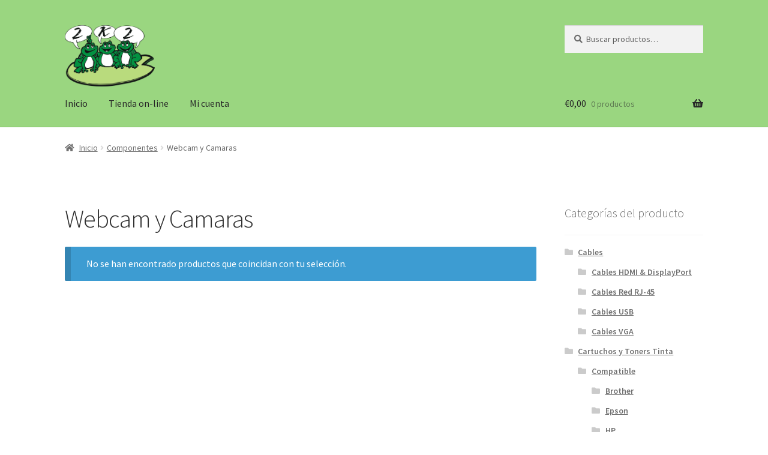

--- FILE ---
content_type: text/css
request_url: https://www.2k2informatica.com/wp-content/themes/storefront/assets/css/jetpack/widgets.css?ver=2.5.5
body_size: -29
content:
/**
 * Jetpack Widgets
 */
.jetpack_subscription_widget #subscribe-email input {
  padding: 0.6180469716em !important;
  width: 100% !important; }

.widget_google_translate_widget img {
  display: inline; }

.widget_google_translate_widget a {
  text-decoration: none !important; }


--- FILE ---
content_type: application/javascript
request_url: https://www.2k2informatica.com/wp-content/themes/storefront/assets/js/woocommerce/extensions/brands.min.js?ver=2.5.5
body_size: 88
content:
document.addEventListener("DOMContentLoaded",function(){var n=document.getElementsByClassName("brands_index");if(n.length){function t(){768<window.innerWidth&&n[0].getBoundingClientRect().top<0?n[0].style.paddingTop=Math.min(Math.abs(n[0].getBoundingClientRect().top)+20+e,d-i)+"px":n[0].style.paddingTop=0}var e=document.body.classList.contains("admin-bar")?32:0,d=document.getElementById("brands_a_z").scrollHeight,i=n[0].scrollHeight+40;t(),window.addEventListener("scroll",function(){t()})}});